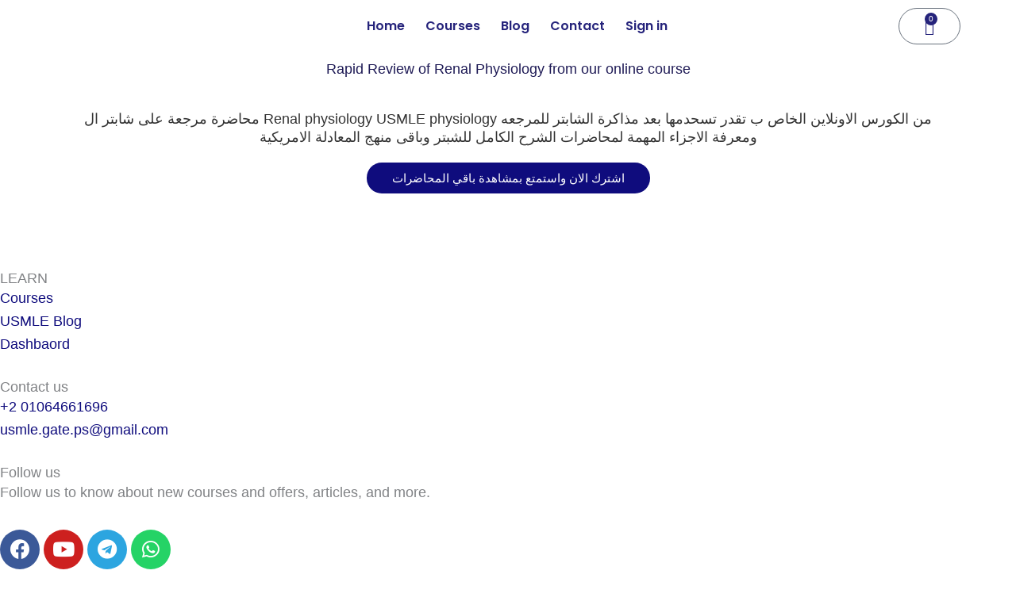

--- FILE ---
content_type: text/css
request_url: https://usmlegate.com/wp-content/uploads/elementor/css/post-438.css?ver=1768101656
body_size: -262
content:
.elementor-438 .elementor-element.elementor-element-aac368b .elementor-heading-title{color:var( --e-global-color-1caeee4 );}.elementor-438 .elementor-element.elementor-element-30691eb .elementor-wrapper{--video-aspect-ratio:1.77777;}.elementor-438 .elementor-element.elementor-element-d421082{text-align:center;}











